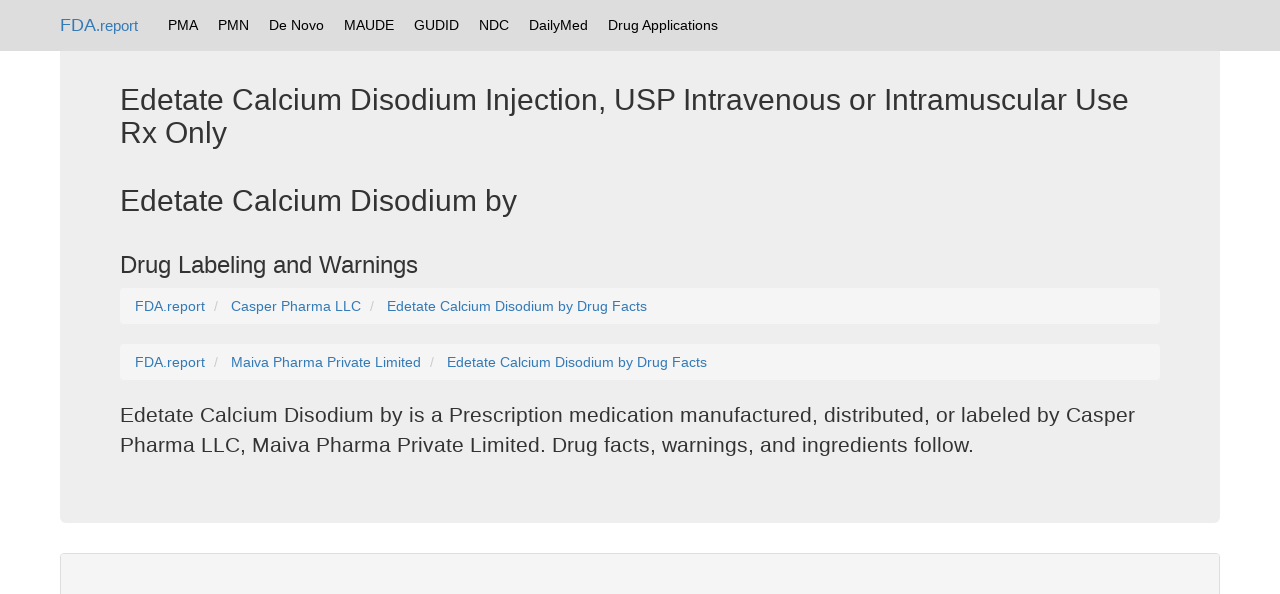

--- FILE ---
content_type: text/html; charset=UTF-8
request_url: https://fda.report/DailyMed/d538b88a-f148-4d37-9149-0b50d0c61170/
body_size: 11287
content:
<html>
<head>
<title>Edetate Calcium Disodium Injection, USP Intravenous or Intramuscular Use Rx Only
</title>
  <meta name="description" content="Drug interactions, ingredients, warnings, and packaging details.">
<link rel=alternate href="/DailyMed/D538B88A-F148-4D37-9149-0B50D0C61170.pdf" hreflang=en type=application/pdf title="Edetate Calcium Disodium Injection, USP Intravenous or Intramuscular Use Rx Only
 PDF">
<link rel="canonical" href="https://fda.report/DailyMed/d538b88a-f148-4d37-9149-0b50d0c61170" />
<base href="https://fda.report/DailyMed/d538b88a-f148-4d37-9149-0b50d0c61170/" />
<link rel="preload" href="https://fda.report/DailyMed/d538b88a-f148-4d37-9149-0b50d0c61170/edta-carton.jpg" as="image"><link rel="preload" href="https://fda.report/DailyMed/d538b88a-f148-4d37-9149-0b50d0c61170/edta-carton.jpg" as="image"><link rel="preload" href="https://fda.report/DailyMed/d538b88a-f148-4d37-9149-0b50d0c61170/edta-carton.jpg" as="image"><link rel="preload" href="https://fda.report/DailyMed/d538b88a-f148-4d37-9149-0b50d0c61170/edta-carton.jpg" as="image"><meta name="twitter:card" content="summary" />
<meta name="twitter:title" content="Edetate Calcium Disodium Injection, USP Intravenous or Intramuscular Use Rx Only
" />
<meta name="twitter:description" content="Drug facts, interactions, warnings, dosage for Edetate Calcium Disodium
                         by  manufactured/distributed by Casper Pharma LLC, Maiva Pharma Private Limited" />
<meta name="twitter:image" content="https://fda.report/DailyMed/d538b88a-f148-4d37-9149-0b50d0c61170/edta-carton.jpg" />
<meta property="og:type" content="website" />
<meta property="og:title" content="Edetate Calcium Disodium Injection, USP Intravenous or Intramuscular Use Rx Only
" />
<meta property="og:site_name" content="FDA.report" />
<meta property="og:description" content="Interactions, warnings, dosage and more for Edetate Calcium Disodium Injection, USP Intravenous or Intramuscular Use Rx Only
" />
<meta property="og:url" content="https://fda.report/DailyMed/d538b88a-f148-4d37-9149-0b50d0c61170" />
<meta property="article:author" content="FDA NIH" />
<meta property="og:image" content="https://fda.report/DailyMed/d538b88a-f148-4d37-9149-0b50d0c61170/edta-carton.jpg" />
<meta property="og:image:type" content="image/jpg" /><meta charset="utf-8">
<meta http-equiv="X-UA-Compatible" content="IE=edge">
<meta name="viewport" content="width=device-width, initial-scale=1">
<meta name="robots" content="index, follow">
<link rel="icon" type="image/png" href="https://fda.report/fda-drug-pill.png">
<link rel="shortcut icon" href="https://fda.report/fda-drug-pill.png">
<link rel="stylesheet" href="/css/bootstrap_style.css">
<link rel="webmention" href="https://webmention.io/sec.report/webmention" />
<link rel="pingback" href="https://webmention.io/sec.report/xmlrpc" />
<link rel="dns-prefetch" href="https://uspto.report/" >
<link rel="dns-prefetch" href="https://npiregistry.org/" >
<link rel="preconnect" href="https://npiregistry.org">
<link rel="preconnect" href="https://uspto.report">
<script async src="https://pagead2.googlesyndication.com/pagead/js/adsbygoogle.js"></script>
<script>
     (adsbygoogle = window.adsbygoogle || []).push({
          google_ad_client: "ca-pub-0545639743190253",
          enable_page_level_ads: true
     });
</script>
<style>
.tnav {
    list-style-type: none;
    margin: 0;
    padding: 5 5 5 5;
    overflow: hidden;
}

.tli {
    float: left;
}

.lia {
    display: block;
    color: black;
    text-align: center;
    padding: 10px 10px;
    text-decoration: none;
}

.navbar {
background-color: #ddd;

}

/* Change the link color to #111 (black) on hover */
.lia:hover {
    background-color: #999;
}
.divTable{display:table;width:100%;border-left:2px solid #666;border-spacing:1px}.divTr{display:table-row;width:100%;clear:both;}.divTd{display:table-cell;white-space:padding:2px;margin:0 auto;}
</style>
</head>
<body><!--
<nav class="navbar navbar-inverse navbar-fixed-top">
<div class="container">
<div class="navbar-header">
<button type="button" class="navbar-toggle collapsed" data-toggle="collapse" data-target="#navbar" aria-expanded="false" aria-controls="navbar">
<span class="sr-only">Toggle navigation</span>
<span class="icon-bar"></span>
<span class="icon-bar"></span>
<span class="icon-bar"></span>
</button>
<a class="navbar-brand" href="https://fda.report">FDA.report</a>
</div>
<div id="navbar" class="navbar-collapse collapse">
<ul class="nav navbar-nav">
<li class="active"><a href="https://FDA.report/" title="FDA Database Directory">Home</a></li>
<li class=""><a href="https://FDA.report/PMA/" title="FDA Premarket Approvals">PMA</a></li>
<li class=""><a href="https://FDA.report/PMN/" title="FDA Premarket Notifications">PMN</a></li>
<li class=""><a href="https://FDA.report/DeNovo/" title="FDA De Novo Listings">De Novo</a></li>
<li class=""><a href="https://FDA.report/MAUDE/" title="Maude Database of Adverse Events">MAUDE</a></li>
<li class=""><a href="https://FDA.report/GUDID/" title="Global Unique Device Identification Database">GUDID</a></li>
<li class=""><a href="https://FDA.report/NDC/" title="National Drug Codes">NDC</a></li>
<li class=""><a href="https://FDA.report/DailyMed/" title="Drug Labeling Index">DailyMed</a></li>
</ul>
</div>
</div>
</nav>
-->

<nav class="navbar navbar-fixed-top">
<div class="container">
<a class="navbar-brand" href="https://fda.report/">FDA<small>.report</small></a>
<ul class="tnav">
<li class="tli"><a class="lia" href="https://FDA.report/PMA/" title="FDA Premarket Approvals">PMA</a></li>
<li class="tli"><a class="lia" href="https://FDA.report/PMN/" title="FDA Premarket Notifications">PMN</a></li>
<li class="tli"><a class="lia" href="https://FDA.report/DeNovo/" title="FDA De Novo Listings">De Novo</a></li>
<li class="tli"><a class="lia" href="https://FDA.report/MAUDE/" title="Maude Database of Adverse Events">MAUDE</a></li>
<li class="tli"><a class="lia" href="https://FDA.report/GUDID/" title="Global Unique Device Identification Database">GUDID</a></li>
<li class="tli"><a class="lia" href="https://FDA.report/NDC/" title="National Drug Codes">NDC</a></li>
<li class="tli"><a class="lia" href="https://FDA.report/DailyMed/" title="Drug Labeling Index">DailyMed</a></li>
<li class="tli"><a class="lia" href="https://FDA.report/applications/" title="FDA Drug Applications">Drug Applications</a></li>
</ul>
</div>

</nav>

<div class="container">
<div class="jumbotron">
<h2>Edetate Calcium Disodium Injection, USP Intravenous or Intramuscular Use Rx Only
</h2><h2>Edetate Calcium Disodium
                         by </h2>
<h3>Drug Labeling and Warnings</h3><nav aria-label="breadcrumb" id="breadcrumb">
<ol vocab="http://schema.org/" typeof="BreadcrumbList" class="breadcrumb">
<li property="itemListElement" typeof="ListItem" class="breadcrumb-item">
<a property="item" typeof="WebPage" href="https://fda.report/">
<span property="name">FDA.report</span></a>
<meta property="position" content="1">
</li>
<li property="itemListElement" typeof="ListItem" class="breadcrumb-item">
<a property="item" typeof="WebPage" href="/Company/Casper-Pharma-L-L-C">
<span property="name">Casper Pharma LLC</span></a>
<meta property="position" content="2">
</li>
<li property="itemListElement" typeof="ListItem" class="breadcrumb-item">
<a property="item" typeof="WebPage" href="/DailyMed/d538b88a-f148-4d37-9149-0b50d0c61170" title="Drug Facts for Edetate Calcium Disodium
                         by ">
<span property="name">Edetate Calcium Disodium
                         by  Drug Facts</span></a>
<meta property="position" content="3">
</li>
</ol>
</nav><nav aria-label="breadcrumb" id="breadcrumb">
<ol vocab="http://schema.org/" typeof="BreadcrumbList" class="breadcrumb">
<li property="itemListElement" typeof="ListItem" class="breadcrumb-item">
<a property="item" typeof="WebPage" href="https://fda.report/">
<span property="name">FDA.report</span></a>
<meta property="position" content="1">
</li>
<li property="itemListElement" typeof="ListItem" class="breadcrumb-item">
<a property="item" typeof="WebPage" href="/Company/Maiva-Pharma-Private-L-T-D">
<span property="name">Maiva Pharma Private Limited</span></a>
<meta property="position" content="2">
</li>
<li property="itemListElement" typeof="ListItem" class="breadcrumb-item">
<a property="item" typeof="WebPage" href="/DailyMed/d538b88a-f148-4d37-9149-0b50d0c61170" title="Drug Facts for Edetate Calcium Disodium
                         by ">
<span property="name">Edetate Calcium Disodium
                         by  Drug Facts</span></a>
<meta property="position" content="3">
</li>
</ol>
</nav><p>Edetate Calcium Disodium
                         by  is a Prescription medication manufactured, distributed, or labeled  by Casper Pharma LLC, Maiva Pharma Private Limited. Drug facts, warnings, and ingredients follow.</p>
</div>
<div class="panel panel-default">
<div class="panel-heading">
<h3 class="panel-title">Drug Details [<a href="/DailyMed/D538B88A-F148-4D37-9149-0B50D0C61170.pdf">pdf</a>]</h3>
</div>
<div class="panel-body">
<div class="DocumentTitle">
<p class="DocumentTitle">
<strong>EDETATE CALCIUM DISODIUM- edetate calcium disodium injection </strong>
<br/>Casper Pharma LLC<br/>
</p>
<p>----------</p>
</div>
<h2>Edetate Calcium Disodium Injection, USP<br/> Intravenous or Intramuscular Use<br/> Rx Only<br/>
</h2>
<div class="Contents">
<div class="Warning">
<a name="Section_0"></a><a name="section-1"></a>
<p></p>
<h2>WARNINGS</h2>
<p class="First"></p>
<p>Edetate calcium disodium injection is capable of producing toxic effects which can be fatal. Lead encephalopathy is relatively rare in adults, but occurs more often in pediatric patients in whom it may be incipient and thus overlooked. The mortality rate in pediatric patients has been high. Patients with lead encephalopathy and cerebral edema may experience a lethal increase in intracranial pressure following intravenous infusion; the intramuscular route is preferred for these patients. In cases where the intravenous route is necessary, avoid rapid infusion. The dosage schedule should be followed and at no time should the recommended daily dose be exceeded.</p>
<p></p>
</div>
<div class="Section" data-sectioncode="34089-3">
<a name="Section_1"></a><a name="section-1"></a>
<p></p>
<h2>DESCRIPTION</h2>
<p class="First">Edetate Calcium Disodium injection, USP is a sterile, injectable, chelating agent in concentrated solution for intravenous infusion or intramuscular injection. Each 5 mL single-dose vial contains 1000 mg of edetate calcium disodium (equivalent to 200 mg/mL) in water for injection and sodium hydroxide (as pH adjuster). Chemically, this product is called [[N,N'-1,2-ethanediyl-bis[N-(carboxymethyl)-glycinato]](4-)-N,N',O,O',O<span class="Sup">N</span>,O<span class="Sup">N'</span>]-, disodium, hydrate, (OC-6-21)-Calciate(2-).<br/>
<br/>
<span class="Bold">Structural Formula:<br/>
<img style="max-width:100%"  alt="edta-structure" src="https://fda.report/DailyMed/d538b88a-f148-4d37-9149-0b50d0c61170/edta-structure.jpg" id="868251"/></span>
</p>
<p></p>
<p>C<span class="Sub">10</span>H<span class="Sub">12</span>CaN<span class="Sub">2</span>Na<span class="Sub">2</span>O<span class="Sub">8</span>  × H<span class="Sub">2</span>O<br/>Molecular weight 374.27 (anhydrous)</p>
<p></p>
</div>
<div class="Section" data-sectioncode="34090-1">
<a name="Section_2"></a><a name="section-2"></a>
<p></p>
<h2>CLINICAL PHARMACOLOGY</h2>
<p class="First">The pharmacologic effects of edetate calcium disodium are due to the formation of chelates with divalent and trivalent metals. A stable chelate will form with any metal that has the ability to displace calcium from the molecule, a feature shared by lead, zinc, cadmium, manganese, iron and mercury. The amounts of manganese and iron mobilized are not significant. Copper<span class="Sup">1 </span>is not mobilized and mercury is unavailable for chelation because it is too tightly bound to body ligands or it is stored in inaccessible body compartments. The excretion of calcium by the body is not increased following intravenous administration of edetate calcium disodium, but the excretion of zinc is considerably increased.<span class="Sup">1</span>
<br/>
<br/> Edetate calcium disodium is poorly absorbed from the gastrointestinal tract. In blood, all the drug is found in the plasma. Edetate calcium disodium does not appear to penetrate cells; it is distributed primarily in the extracellular fluid with only about 5% of the plasma concentration found in spinal fluid. <br/>
<br/> The half life of edetate calcium disodium is 20 to 60 minutes. It is excreted primarily by the kidney, with about 50% excreted in one hour and over 95% within 24 hours.<span class="Sup">2</span> Almost none of the compound is metabolized. <br/>
<br/> The primary source of lead chelated by edetate calcium disodium is from bone; subsequently, soft-tissue lead is redistributed to bone when chelation is stopped.<span class="Sup">3,4</span> There is also some reduction in kidney lead levels following chelation therapy. <br/>
<br/> It has been shown in animals that following a single dose of edetate calcium disodium urinary lead output increases, blood lead concentration decreases, but brain lead is significantly increased due to internal redistribution of lead.<span class="Sup">5</span> (See  <span class="Bold"><a href="#Section_5">WARNINGS</a></span>.) These data are in agreement with the recent results of others in experimental animals showing that after a five day course of treatment there is no net reduction in brain lead.<span class="Sup">6</span>
</p>
<p></p>
</div>
<div class="Section" data-sectioncode="34067-9">
<a name="Section_3"></a><a name="section-3"></a>
<p></p>
<h2>INDICATIONS AND USAGE</h2>
<p class="First">Edetate calcium disodium injection is indicated for the reduction of blood levels and depot stores of lead in lead poisoning (acute and chronic) and lead encephalopathy, in both pediatric populations and adults. <br/> Chelation therapy should not replace effective measures to eliminate or reduce further exposure to lead.</p>
<p></p>
</div>
<div class="Section" data-sectioncode="34070-3">
<a name="Section_4"></a><a name="section-4"></a>
<p></p>
<h2>CONTRAINDICATIONS</h2>
<p class="First">Edetate calcium disodium injection should not be given during periods of anuria, nor to patients with active renal disease or hepatitis.</p>
</div>
<div class="Section" data-sectioncode="34071-1">
<a name="Section_5"></a><a name="section-5"></a>
<p></p>
<h2>WARNINGS</h2>
<p class="First">See <a href="#Section_0">boxed warning</a>.</p>
</div>
<div class="Section" data-sectioncode="42232-9">
<a name="Section_6"></a><a name="section-6"></a>
<p></p>
<h2>PRECAUTIONS</h2>
<div class="Section" data-sectioncode="34072-9">
<a name="Section_6.1"></a><a name="section-6.1"></a>
<p></p>
<h2>General Precautions</h2>
<p class="First">Edetate calcium disodium may produce the same renal damage as lead poisoning, such as proteinuria and microscopic hematuria. Treatment-induced nephrotoxicity is dose-dependent and may be reduced by assuring adequate diuresis before therapy begins. Urine flow must be monitored throughout therapy which must be stopped if anuria or severe oliguria develop. The proximal tubule hydropic degeneration usually recovers upon cessation of therapy. Edetate calcium disodium must be used in reduced doses in patients with pre-existing mild renal disease. Patients should be monitored for cardiac rhythm irregularities and other ECG changes during intravenous therapy.</p>
</div>
<div class="Section" data-sectioncode="34076-0">
<a name="Section_6.2"></a><a name="section-6.2"></a>
<p></p>
<h2>Information for patients</h2>
<p class="First">Patients should be instructed to immediately inform their physician if urine output stops for a period of 12 hours.</p>
</div>
<div class="Section" data-sectioncode="34075-2">
<a name="Section_6.3"></a><a name="section-6.3"></a>
<p></p>
<h2>Laboratory Tests</h2>
<p class="First">Urinalysis and urine sediment, renal and hepatic function and serum electrolyte levels should be checked before each course of therapy and then be monitored daily during therapy in severe cases, and in less serious cases after the second and fifth day of therapy. Therapy must be discontinued at the first sign of renal toxicity. The presence of large renal epithelial cells or increasing number of red blood cells in urinary sediment or greater proteinuria call for immediate stopping of edetate calcium disodium administration. Alkaline phosphatase values are frequently depressed (possibly due to decreased serum zinc levels), but return to normal within 48 hours after cessation of therapy. Elevated erythrocyte protoporphyrin levels (&gt; 35 mcg/dl of whole blood) indicate the need to perform a venous blood lead determination. If the whole blood lead concentration is between 25 to 55 mcg/dl a mobilization test can be considered.<span class="Sup">7,8</span> (See <span class="Bold"><a href="#Section_10.3">Diagnostic Test</a></span>.) An elevation of urinary coproporphyrin (adults: &gt; 250 mcg/day; pediatric patients under 80 lbs: &gt; 75 mcg/day) and elevation of urinary delta aminolevulinic acid (ALA) (adults: &gt; 4 mg/day; pediatric patients: &gt; 3 mg/m<span class="Sup">2</span>/day) are associated with blood lead levels &gt; 40 mcg/dl. Urinary coproporphyrin may be falsely negative in terminal patients and in severely iron-depleted pediatric patients who are not regenerating heme.<span class="Sup">9</span> In growing pediatric patients long bone x-rays showing lead lines and abdominal x-rays showing radio-opaque material in the abdomen may be of help in estimating the level of exposure to lead.</p>
</div>
<div class="Section" data-sectioncode="34073-7">
<a name="Section_6.4"></a><a name="section-6.4"></a>
<p></p>
<h2>Drug Interactions</h2>
<p class="First">There is no known drug interference with standard clinical laboratory tests. Steroids enhance the renal toxicity of edetate calcium disodium in animals.<span class="Sup">7</span> Edetate calcium disodium interferes with the action of zinc insulin preparations by chelating the zinc.<span class="Sup">7</span>
</p>
</div>
<div class="Section" data-sectioncode="34083-6">
<a name="Section_6.6"></a><a name="section-6.5"></a>
<p></p>
<h2>Carcinogenesis, Mutagenesis, Impairment of Fertility</h2>
<p class="First">Long term animal studies have not been conducted with edetate calcium disodium to evaluate its carcinogenic potential, mutagenic potential or its effect on fertility.</p>
</div>
<div class="Section" data-sectioncode="42228-7">
<a name="Section_6.7"></a><a name="section-6.6"></a>
<p></p>
<h2>Pregnancy</h2>
<p class="First">
<span class="Bold">Category B</span>
<br/>
<br/> One reproduction study was performed in rats at doses up to 13 times the human dose and revealed no evidence of impaired fertility or harm to the fetus due to edetate calcium disodium.<span class="Sup">10</span> Another reproduction study performed in rats at doses up to about 25 to 40 times the human dose revealed evidence of fetal malformations due to edetate calcium disodium, which were prevented by simultaneous supplementation of dietary zinc.<span class="Sup">11</span> There are, however, no adequate and well-controlled studies in pregnant women. Because animal reproduction studies are not always predictive of human response, this drug should be used during pregnancy only if clearly needed.</p>
<p></p>
</div>
<div class="Section" data-sectioncode="34079-4">
<a name="Section_6.8"></a><a name="section-6.7"></a>
<p></p>
<h2>Labor and Delivery</h2>
<p class="First">Edetate calcium disodium has no recognized use during labor and delivery, and its effects during these processes are unknown.</p>
</div>
<div class="Section" data-sectioncode="34080-2">
<a name="Section_6.9"></a><a name="section-6.8"></a>
<p></p>
<h2>Nursing Mothers</h2>
<p class="First">It is not known whether this drug is excreted in human milk. Because many drugs are excreted in human milk, caution should be exercised when edetate calcium disodium is administered to a nursing woman.</p>
</div>
<div class="Section" data-sectioncode="34081-0">
<a name="Section_6.10"></a><a name="section-6.9"></a>
<p></p>
<h2>Pediatric Use</h2>
<p class="First">Since lead poisoning occurs in pediatric populations and adults but is frequently more severe in pediatric patients, edetate calcium disodium is used in patients of all ages. The intramuscular route is preferred by some for young pediatric patients. In cases where the intravenous route is necessary, avoid rapid infusion. (See <span class="Bold"><a href="#Section_5">WARNINGS</a></span>.) Urine flow must be monitored throughout therapy; Edetate Calcium Disodium therapy must be stopped if anuria or severe oliguria develops. (See <span class="Bold"><a href="#Section_6.1">General Precautions</a></span>.) At no time should the recommended daily dosage be exceeded. (See  <span class="Bold"><a href="#Section_10">DOSAGE AND ADMINISTRATION</a></span>.)</p>
</div>
</div>
<div class="Section" data-sectioncode="34084-4">
<a name="Section_7"></a><a name="section-7"></a>
<p></p>
<h2>ADVERSE REACTIONS</h2>
<p class="First">The following adverse effects have been associated with the use of edetate calcium disodium:</p>
<p>
<span class="Bold">Body as a Whole:</span> pain at intramuscular injection site, fever, chills, malaise, fatigue, myalgia, arthralgia. <br/>
<br/>
<span class="Bold">Cardiovascular:</span> hypotension, cardiac rhythm irregularities. <br/>
<br/>
<span class="Bold">Renal:</span> acute necrosis of proximal tubules (which may result in fatal nephrosis), infrequent changes in distal tubules and glomeruli. <br/>
<br/>
<span class="Bold">Urinary:</span> glycosuria, proteinuria, microscopic hematuria and large epithelial cells in urinary sediment. <br/>
<br/>
<span class="Bold">Nervous System:</span> tremors, headache, numbness, tingling. <br/>
<br/>
<span class="Bold">Gastrointestinal:</span> cheilosis, nausea, vomiting, anorexia, excessive thirst. <br/>
<br/>
<span class="Bold">Hepatic:</span> mild increases in SGOT and SGPT are common, and return to normal within 48 hours after cessation of therapy. <br/>
<br/>
<span class="Bold">Immunogenic:</span> histamine-like reactions (sneezing, nasal congestion, lacrimation), rash. <br/>
<br/>
<span class="Bold">Hematopoietic:</span> transient bone marrow depression, anemia. <br/>
<br/>
<span class="Bold">Metabolic:</span> zinc deficiency, hypercalcemia.</p>
<p>
<span class="Bold">To report SUSPECTED ADVERSE REACTIONS, contact Casper Pharma LLC at 1-844-5-CASPER (1-844-522-7737) or FDA at 1-800-FDA-1088 or </span><span class="Bold"><span class="Underline">www.fda.gov/medwatch</span></span><span class="Bold">.</span>
</p>
</div>
<div class="Section" data-sectioncode="34088-5">
<a name="Section_9"></a><a name="section-8"></a>
<p></p>
<h2>OVERDOSAGE</h2>
<p class="First">
<span class="Bold">Symptoms</span>
<br/> Inadvertent administration of 5 times the recommended dose, infused intravenously over a 24 hour period, to an asymptomatic 16 month old patient with a blood lead content of 56 mcg/dl did not cause any ill effects. Edetate calcium disodium can aggravate the symptoms of severe lead poisoning, therefore, most toxic effects (cerebral edema, renal tubular necrosis) appear to be associated with lead poisoning. Because of cerebral edema, a therapeutic dose may be lethal to an adult or a pediatric patient with lead encephalopathy. Higher dosage of edetate calcium disodium may produce a more severe zinc deficiency.</p>
<p>
<span class="Bold">Treatment</span>
<br/> Cerebral edema should be treated with repeated doses of mannitol. Steroids enhance the renal toxicity of edetate calcium disodium in animals and, therefore, are no longer recommended.<span class="Sup">7</span> Zinc levels must be monitored. Good urinary output must be maintained because diuresis will enhance drug elimination. It is not known if edetate calcium disodium is dialyzable.</p>
</div>
<div class="Section" data-sectioncode="34068-7">
<a name="Section_10"></a><a name="section-9"></a>
<p></p>
<h2>DOSAGE AND ADMINISTRATION</h2>
<p class="First">When a source for the lead intoxication has been identified, the patient should be removed from the source, if possible. The recommended dose of edetate calcium disodium for asymptomatic adults and pediatric patients whose blood lead level is &lt; 70 mcg/dl but &gt; 20 mcg/dl (World Health Organization recommended upper allowable level) is 1000 mg/m<span class="Sup">2</span>/day whether given intravenously or intramuscularly. (See Surface Area Nomogram.)</p>
<br/>
<br/>
<div class="Figure">
<img style="max-width:100%"  alt="edta-nomogram" src="https://fda.report/DailyMed/d538b88a-f148-4d37-9149-0b50d0c61170/edta-nomogram.jpg" id="868251"/></div>
<br/>
<p>For adults with lead nephropathy, the following dosing regimen has been suggested: 500 mg/m<span class="Sup">2</span> every 24 hours for 5 days for patients with serum creatinine levels of 2 to 3 mg/dl, every 48 hours for 3 doses for patients with creatinine levels of 3 to 4 mg/dl, and once weekly for patients with creatinine levels above 4 mg/dl. These regimens may be repeated at one month intervals.<span class="Sup">12 </span>
<br/>
<br/> Edetate calcium disodium, used alone, may aggravate symptoms in patients with very high blood lead levels. When the blood lead level is &gt; 70 mcg/dl or clinical symptoms consistent with lead poisoning are present, it is recommended that edetate calcium disodium be used in conjunction with BAL (dimercaprol). Please consult published protocols and specialized references for dosage recommendations of combination therapy.<span class="Sup">14-18</span>
<br/>
<br/> Therapy of lead poisoning in adults and pediatric patients with edetate calcium disodium is continued over a period of five days. Therapy is then interrupted for 2 to 4 days to allow redistribution of the lead and to prevent severe depletion of zinc and other essential metals. Two courses of treatment are usually employed; however, it depends on severity of the lead toxicity and the patient's tolerance of the drug.<br/>
<br/> Edetate calcium disodium is equally effective whether administered intravenously or intramuscularly. The intramuscular route is used for all patients with overt lead encephalopathy and this route is preferred by some for young pediatric patients. <br/>
<br/> Acutely ill individuals may be dehydrated from vomiting. Since edetate calcium disodium is excreted almost exclusively in the urine, it is very important to establish urine flow with intravenous fluid administration before the first dose of the chelating agent is given; however, excessive fluid must be avoided in patients with encephalopathy. Once urine flow is established, further intravenous fluid is restricted to basal water and electrolyte requirements. Administration of edetate calcium disodium should be stopped whenever there is cessation of urine flow in order to avoid unduly high tissue levels of the drug. Edetate calcium disodium must be used in reduced doses in patients with pre-existing mild renal disease. </p>
<div class="Section" data-sectioncode="42229-5">
<a name="Section_10.1"></a><a name="section-9.1"></a>
<p></p>
<h2>Intravenous Administration</h2>
<p class="First">Add the total daily dose of edetate calcium disodium (1000 mg/m<span class="Sup">2</span>/day) to 250-500 mL of 5% dextrose or 0.9% sodium chloride injection. The total daily dose should be infused over a period of 8 to 12 hours. Discard unused portion. Edetate calcium disodium injection is incompatible with 10% dextrose, 10% invert sugar in 0.9% sodium chloride, lactate Ringer's, Ringer's, one-sixth molar sodium lactate injections, and with injectable amphotericin B and hydralazine hydrochloride.</p>
</div>
<div class="Section" data-sectioncode="42229-5">
<a name="Section_10.2"></a><a name="section-9.2"></a>
<p></p>
<h2>Intramuscular Administration</h2>
<p class="First">The total daily dosage (1000 mg/m<span class="Sup">2</span>/day) should be divided into equal doses spaced 8 to 12 hours apart. Discard unused portion. Lidocaine or procaine should be added to the edetate calcium disodium injection to minimize pain at the injection site. The final lidocaine or procaine concentration of 5 mg/mL (0.5%) can be obtained as follows: 0.25 mL of 10% lidocaine solution per 5 mL concentrated edetate calcium disodium; 1 mL of 1% lidocaine or procaine solution per mL of concentrated edetate calcium disodium. When used alone, regardless of method of administration, edetate calcium disodium should not be given at doses larger than those recommended.</p>
</div>
<div class="Section" data-sectioncode="42229-5">
<a name="Section_10.3"></a><a name="section-9.3"></a>
<p></p>
<h2>Diagnostic Test</h2>
<p class="First">Several methods have been  described for lead mobilization tests using edetate calcium disodium to assess body stores.<span class="Sup">7, 9,12,13,18</span>
<br/> These procedures have advantages and disadvantages that should be reviewed in current references. Edetate calcium disodium mobilization tests should not be performed in symptomatic patients and in patients with blood lead levels above 55 mcg/dl for whom appropriate therapy is indicated. <br/> Parenteral drugs should be inspected visually for particulate matter and discoloration prior to administration, whenever solution and container permit.</p>
</div>
</div>
<div class="Section" data-sectioncode="34069-5">
<a name="Section_11"></a><a name="section-10"></a>
<p></p>
<h2>HOW SUPPLIED</h2>
<p class="First">Edetate Calcium Disodium injection, USP 5 mL single-dose vial (NDC <span class="Bold">70199-034-05</span>) containing 200 mg of edetate calcium disodium per mL (1000 mg per vial), in boxes containing 5 vials (NDC <span class="Bold">70199-034-55</span>). <br/> Store at 25°C (77°F); excursions permitted to 15° to 30°C (59° to 86°F) [see USP Controlled Room Temperature]. <br/>
<br/>
<span class="Bold">Rx Only<br/>
<br/> This product is non-returnable.</span>
</p>
<br/>
</div>
<div class="Section" data-sectioncode="34093-5">
<a name="Section_14"></a><a name="section-11"></a>
<p></p>
<h2>REFERENCES</h2>
<p class="First">1. Thomas DJ, Chisolm JJ. Lead, zinc and copper decorporation during calcium disodium ethylene diamine tetraacetate treatment of lead-poisoned children. J Pharmacol Exp Therapeu 1986; 239: 829–835.<br/> 2. The Pharmacological Basis of Therapeutics, 7th edition, Goodman and Gilman, editors. MacMillan Publishing Company, New York, 1985, pp. 1619–1622.<br/> 3. Hammond PB, Aronson AL, Olson WC. The mechanism of mobilization of lead by ethylenediaminetetraacetate. J Pharmacol Exp Therapeu 1967; 157: 196–206.<br/> 4. Van deVyver FL, D'Haese PC, Visser WJ, et al. Bone lead in dialysis patients. Kidney Intl 1988; 33: 601–607.<br/> 5. Cory-Slecta DA, Weiss B, Cox C. Mobilization and redistribution of lead over the course of calcium disodium ethylene diamine tetraacetate chelation therapy. J Pharmacol Exp Therapeu 1987; 243: 804–813.<br/> 6. Chisolm JJ. Mobilization of lead by calcium disodium edetate. Am J Dis Child 1987;141: 1256–1257.<br/> 7. Drug Evaluations, 6th Edition, American Medical Association, Saunders, Philadelphia, 1986, pp. 1637–1639.<br/> 8. Centers for Disease Control: Preventing lead poisoning in young children. Atlanta, GA, Department of Health and Human Services, 1985 Jan.<br/> 9. Finberg L, Rajagopal V. Diagnosis and treatment of lead poisoning in children. J Family Med 1985 April: 3–12.<br/> 10. Schardein JL, Sakowski R, Petrere J, et al. Teratogenesis studies with EDTA and its salts in rats. Toxicol Appl Pharmacol 1981; 61: 423–428.<br/> 11. Swenerton H, Hurley LS. Teratogenic effects of a chelating agent and their prevention by zinc. Science 1971; 173: 62–64.<br/> 12. American Hospital Formulary Service, Drug Information, 1988, pp. 1695–1698.<br/> 13. Markowitz ME, Rosen JF. Assessment of lead stores in children: Validation of an 8-hour CaNa<span class="Sub">2</span>EDTA (Edetate Calcium Disodium) provocative test. J Pediatrics 1984;104: 337–341.<br/> 14. Piomelli S, Rosen JF, Chisolm JJ, et al. Management of childhood lead poisoning. J Pediatrics 1984; 105: 523–532.<br/> 15. Sachs HK, Blanksma LA, Murray EF, et al. Ambulatory treatment of lead poisoning: Report of 1,155 cases. Pediatrics 1970; 46: 389.<br/> 16. Chisolm JJ. The use of chelating agents in the treatment of acute and chronic lead intoxication in childhood. J Pediatrics 1968; 73: 1.<br/> 17. Coffin R, Phillips JL, Staples WI, et al. Treatment of lead encephalopathy in children. J Pediatrics 1966; 69: 198–206.<br/> 18. Chisolm JJ. Increased lead absorption and acute lead poisoning. Current Pediatric Therapy 12, Gillis and Kagan, editors, WB Saunders, Philadelphia, 1986, pp. 667–671.</p>
<p>
<span class="Bold">
<br/> Manufactured for:</span>
<br/> Casper Pharma LLC,<br/> East Brunswick, NJ 08816.<br/>
<br/> Made in India<br/>
<br/> Code No.: TN/DRUGS/616/1996<br/>
<br/> Revised: 04/2023<br/>
<br/> PIB03455-03<br/>
<br/> PLF174<br/>
<br/> US/LF/052 V01</p>
</div>
<div class="Section" data-sectioncode="51945-4">
<a name="Section_17"></a><a name="section-12"></a>
<p></p>
<h2>PACKAGE LABEL.PRINCIPAL DISPLAY PANEL</h2>
<p class="First">PRINCIPAL DISPLAY PANEL - 5 x 5 mL single-dose vials per carton<br/>
<span class="Bold">
<br/> Casper Pharma LLC</span>
<br/> Edetate Calcium Disodium Injection, USP<br/> 1000 mg/5 mL (200 mg/mL)<br/>
<br/>
<span class="Bold">NDC: <a href=/NDC/70199-034-05>70199-034-05</a></span>
<br/> 5 mL single-dose vial<br/>
<span class="Bold">
<br/> NDC: <a href=/NDC/70199-034-55>70199-034-55</a></span>
<br/> 5 x 5 mL single-dose vials per carton<br/>
<br/>
<span class="Bold">For intravenous or intramuscular administration only<br/>
</span>
<br/>
<span class="Bold">Rx Only<br/>
</span>
</p>
<br/>
<span class="Bold">
<div class="Figure">
<img style="max-width:100%"  alt="edta-vial" src="https://fda.report/DailyMed/d538b88a-f148-4d37-9149-0b50d0c61170/edta-vial.jpg" id="868251"/></div>
<br/>
</span>
<br/>
<span class="Bold">
<div class="Figure">
<img style="max-width:100%"  alt="edta-carton" src="https://fda.report/DailyMed/d538b88a-f148-4d37-9149-0b50d0c61170/edta-carton.jpg" id="868251"/></div>
<br/>
</span>
</div>
</div>
<div class="DataElementsTables">
<table cellpadding="3" cellspacing="0" class="contentTablePetite" width="100%">
<tbody>
<tr>
<td class="contentTableTitle"><strong>EDETATE CALCIUM DISODIUM 		
					</strong>
<br/>
<span class="contentTableReg">edetate calcium disodium injection</span></td>
</tr>
<tr>
<td>
<table cellpadding="5" cellspacing="0" class="table" width="100%">
<tr>
<td class="formHeadingTitle" colspan="4">Product Information</td>
</tr>
<tr class="formTableRowAlt">
<td class="formLabel">Product Type</td><td class="formItem">HUMAN PRESCRIPTION DRUG</td><td class="formLabel">Item Code (Source)</td><td class="formItem">NDC: <a href=/NDC/70199-034>70199-034</a></td>
</tr>
<tr class="formTableRow">
<td class="formLabel" width="30%">Route of Administration</td><td class="formItem">INTRAMUSCULAR, INTRAVENOUS</td>
</tr>
</table>
</td>
</tr>
<tr>
<td>
<table cellpadding="3" cellspacing="0" class="table" width="100%">
<tr>
<td class="formHeadingTitle" colspan="3">Active Ingredient/Active Moiety</td>
</tr>
<tr>
<th class="formTitle" scope="col">Ingredient Name</th><th class="formTitle" scope="col">Basis of Strength</th><th class="formTitle" scope="col">Strength</th>
</tr>
<tr class="formTableRowAlt">
<td class="formItem"><strong>EDETATE CALCIUM DISODIUM</strong> (UNII: <a href="/UNII/25IH6R4SGF">25IH6R4SGF</a>)  (EDETIC ACID - UNII:<a href="/UNII/9G34HU7RV0">9G34HU7RV0</a>) </td><td class="formItem">EDETATE CALCIUM DISODIUM</td><td class="formItem">200 mg  in 1 mL</td>
</tr>
</table>
</td>
</tr>
<tr>
<td>
<table cellpadding="3" cellspacing="0" class="table" width="100%">
<tr>
<td class="formHeadingTitle" colspan="2">Inactive Ingredients</td>
</tr>
<tr>
<th class="formTitle" scope="col">Ingredient Name</th><th class="formTitle" scope="col">Strength</th>
</tr>
<tr class="formTableRowAlt">
<td class="formItem"><strong>WATER</strong> (UNII: <a href="/UNII/059QF0KO0R">059QF0KO0R</a>) </td><td class="formItem"> </td>
</tr>
<tr class="formTableRow">
<td class="formItem"><strong>SODIUM HYDROXIDE</strong> (UNII: <a href="/UNII/55X04QC32I">55X04QC32I</a>) </td><td class="formItem"> </td>
</tr>
</table>
</td>
</tr>
<tr>
<td></td>
</tr>
<tr>
<td>
<table cellpadding="3" cellspacing="0" class="table" width="100%">
<tr>
<td class="formHeadingTitle" colspan="5">Packaging</td>
</tr>
<tr>
<th class="formTitle" scope="col" width="1">#</th><th class="formTitle" scope="col">Item Code</th><th class="formTitle" scope="col">Package Description</th><th class="formTitle" scope="col">Marketing Start Date</th><th class="formTitle" scope="col">Marketing End Date</th>
</tr>
<tr class="formTableRowAlt">
<th class="formItem" scope="row">1</th><td class="formItem">NDC: <a href=/NDC/70199-034-55>70199-034-55</a></td><td class="formItem">5  in 1 CARTON</td><td class="formItem">05/03/2023</td><td class="formItem">05/04/2023</td>
</tr>
<tr class="formTableRowAlt">
<th class="formItem" scope="row">1</th><td class="formItem">NDC: <a href=/NDC/70199-034-05>70199-034-05</a></td><td class="formItem">5 mL in 1 VIAL; Type 0: Not a Combination Product</td><td class="formItem"></td><td class="formItem"></td>
</tr>
</table>
</td>
</tr>
<tr>
<td></td>
</tr>
<tr>
<td class="normalizer">
<table cellpadding="3" cellspacing="0" class="table" width="100%">
<tr>
<td class="formHeadingReg" colspan="4"><span class="formHeadingTitle">Marketing Information</span></td>
</tr>
<tr>
<th class="formTitle" scope="col">Marketing Category</th><th class="formTitle" scope="col">Application Number or Monograph Citation</th><th class="formTitle" scope="col">Marketing Start Date</th><th class="formTitle" scope="col">Marketing End Date</th>
</tr>
<tr class="formTableRowAlt">
<td class="formItem">ANDA</td><td class="formItem">ANDA216435</td><td class="formItem">05/03/2023</td><td class="formItem">05/04/2023</td>
</tr>
</table>
</td>
</tr>
</tbody>
</table>
<table cellpadding="3" cellspacing="0" class="table" width="100%">
<tr>
<td class="formHeadingReg" colspan="4"><span class="formHeadingTitle">Labeler - </span>Casper Pharma LLC
							(080025838)
						</td>
</tr>
</table>
<table cellpadding="3" cellspacing="0" class="table" width="100%">
<tr>
<td class="formHeadingReg" colspan="4"><span class="formHeadingTitle">Registrant - </span>Casper Pharma LLC (080025838)</td>
</tr>
</table>
<table cellpadding="3" cellspacing="0" class="table" width="100%">
<tr>
<td class="formHeadingReg" colspan="4"><span class="formHeadingTitle">Establishment</span></td>
</tr>
<tr>
<th class="formTitle" scope="col">Name</th><th class="formTitle" scope="col">Address</th><th class="formTitle" scope="col">ID/FEI</th><th class="formTitle" scope="col">Business Operations</th>
</tr>
<tr class="formTableRowAlt">
<td class="formItem">Maiva Pharma Private Limited</td><td class="formItem"></td><td class="formItem">725656438</td><td class="formItem">MANUFACTURE(<a href=/NDC/70199-034>70199-034</a>) </td>
</tr>
</table>
</div>
<p>
<div class="EffectiveDate">Revised: 1/2025<div class="DocumentMetadata">
<div id="docId">
<a href="javascript:toggleMixin();">Document Id: </a>996a6a6b-158d-4376-afcd-ca86415ded77</div>
<div id="documentTypeCode" style="display:none">34391-3</div>
<div id="setId">Set id: d538b88a-f148-4d37-9149-0b50d0c61170</div>
<div id="versinNo">Version: 5</div>
<div>Effective Time: 20250109</div>
</div>
</div> <div c</div>
</div><hr>
© 2026 FDA.report<br /> <small>This site is not affiliated with or endorsed by the FDA.</small>
<hr >
</div>
<script src="/js/instant.js" type="module" defer async></script>
</body>
</html>

--- FILE ---
content_type: text/html; charset=utf-8
request_url: https://www.google.com/recaptcha/api2/aframe
body_size: 265
content:
<!DOCTYPE HTML><html><head><meta http-equiv="content-type" content="text/html; charset=UTF-8"></head><body><script nonce="bWVI_0Tux3nfCu0zgdrpsw">/** Anti-fraud and anti-abuse applications only. See google.com/recaptcha */ try{var clients={'sodar':'https://pagead2.googlesyndication.com/pagead/sodar?'};window.addEventListener("message",function(a){try{if(a.source===window.parent){var b=JSON.parse(a.data);var c=clients[b['id']];if(c){var d=document.createElement('img');d.src=c+b['params']+'&rc='+(localStorage.getItem("rc::a")?sessionStorage.getItem("rc::b"):"");window.document.body.appendChild(d);sessionStorage.setItem("rc::e",parseInt(sessionStorage.getItem("rc::e")||0)+1);localStorage.setItem("rc::h",'1769911972129');}}}catch(b){}});window.parent.postMessage("_grecaptcha_ready", "*");}catch(b){}</script></body></html>